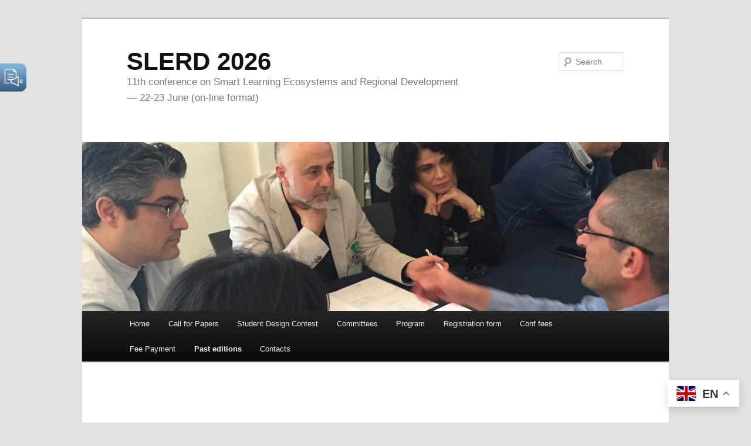

--- FILE ---
content_type: text/html; charset=UTF-8
request_url: https://slerd.org/slerd-2023-student-demo-contest/
body_size: 13543
content:
<!DOCTYPE html>
<!--[if IE 6]>
<html id="ie6" lang="en-US">
<![endif]-->
<!--[if IE 7]>
<html id="ie7" lang="en-US">
<![endif]-->
<!--[if IE 8]>
<html id="ie8" lang="en-US">
<![endif]-->
<!--[if !(IE 6) & !(IE 7) & !(IE 8)]><!-->
<html lang="en-US">
<!--<![endif]-->
<head>
<meta charset="UTF-8" />
<meta name="viewport" content="width=device-width" />
<title>
SLERD 2023: Student Demo Contest | SLERD 2026	</title>
<link rel="profile" href="https://gmpg.org/xfn/11" />
<link rel="stylesheet" type="text/css" media="all" href="https://slerd.org/wp-content/themes/twentyeleven/style.css?ver=20221101" />
<link rel="pingback" href="https://slerd.org/xmlrpc.php">
<!--[if lt IE 9]>
<script src="https://slerd.org/wp-content/themes/twentyeleven/js/html5.js?ver=3.7.0" type="text/javascript"></script>
<![endif]-->
<meta name='robots' content='max-image-preview:large' />
<link rel='dns-prefetch' href='//www.googletagmanager.com' />
<link rel="alternate" type="application/rss+xml" title="SLERD 2026 &raquo; Feed" href="https://slerd.org/feed/" />
<link rel="alternate" type="application/rss+xml" title="SLERD 2026 &raquo; Comments Feed" href="https://slerd.org/comments/feed/" />
<script type="text/javascript">
window._wpemojiSettings = {"baseUrl":"https:\/\/s.w.org\/images\/core\/emoji\/14.0.0\/72x72\/","ext":".png","svgUrl":"https:\/\/s.w.org\/images\/core\/emoji\/14.0.0\/svg\/","svgExt":".svg","source":{"concatemoji":"https:\/\/slerd.org\/wp-includes\/js\/wp-emoji-release.min.js?ver=6.1.7"}};
/*! This file is auto-generated */
!function(e,a,t){var n,r,o,i=a.createElement("canvas"),p=i.getContext&&i.getContext("2d");function s(e,t){var a=String.fromCharCode,e=(p.clearRect(0,0,i.width,i.height),p.fillText(a.apply(this,e),0,0),i.toDataURL());return p.clearRect(0,0,i.width,i.height),p.fillText(a.apply(this,t),0,0),e===i.toDataURL()}function c(e){var t=a.createElement("script");t.src=e,t.defer=t.type="text/javascript",a.getElementsByTagName("head")[0].appendChild(t)}for(o=Array("flag","emoji"),t.supports={everything:!0,everythingExceptFlag:!0},r=0;r<o.length;r++)t.supports[o[r]]=function(e){if(p&&p.fillText)switch(p.textBaseline="top",p.font="600 32px Arial",e){case"flag":return s([127987,65039,8205,9895,65039],[127987,65039,8203,9895,65039])?!1:!s([55356,56826,55356,56819],[55356,56826,8203,55356,56819])&&!s([55356,57332,56128,56423,56128,56418,56128,56421,56128,56430,56128,56423,56128,56447],[55356,57332,8203,56128,56423,8203,56128,56418,8203,56128,56421,8203,56128,56430,8203,56128,56423,8203,56128,56447]);case"emoji":return!s([129777,127995,8205,129778,127999],[129777,127995,8203,129778,127999])}return!1}(o[r]),t.supports.everything=t.supports.everything&&t.supports[o[r]],"flag"!==o[r]&&(t.supports.everythingExceptFlag=t.supports.everythingExceptFlag&&t.supports[o[r]]);t.supports.everythingExceptFlag=t.supports.everythingExceptFlag&&!t.supports.flag,t.DOMReady=!1,t.readyCallback=function(){t.DOMReady=!0},t.supports.everything||(n=function(){t.readyCallback()},a.addEventListener?(a.addEventListener("DOMContentLoaded",n,!1),e.addEventListener("load",n,!1)):(e.attachEvent("onload",n),a.attachEvent("onreadystatechange",function(){"complete"===a.readyState&&t.readyCallback()})),(e=t.source||{}).concatemoji?c(e.concatemoji):e.wpemoji&&e.twemoji&&(c(e.twemoji),c(e.wpemoji)))}(window,document,window._wpemojiSettings);
</script>
<style type="text/css">
img.wp-smiley,
img.emoji {
	display: inline !important;
	border: none !important;
	box-shadow: none !important;
	height: 1em !important;
	width: 1em !important;
	margin: 0 0.07em !important;
	vertical-align: -0.1em !important;
	background: none !important;
	padding: 0 !important;
}
</style>
	<link rel='stylesheet' id='wp-block-library-css' href='https://slerd.org/wp-includes/css/dist/block-library/style.min.css?ver=6.1.7' type='text/css' media='all' />
<style id='wp-block-library-theme-inline-css' type='text/css'>
.wp-block-audio figcaption{color:#555;font-size:13px;text-align:center}.is-dark-theme .wp-block-audio figcaption{color:hsla(0,0%,100%,.65)}.wp-block-audio{margin:0 0 1em}.wp-block-code{border:1px solid #ccc;border-radius:4px;font-family:Menlo,Consolas,monaco,monospace;padding:.8em 1em}.wp-block-embed figcaption{color:#555;font-size:13px;text-align:center}.is-dark-theme .wp-block-embed figcaption{color:hsla(0,0%,100%,.65)}.wp-block-embed{margin:0 0 1em}.blocks-gallery-caption{color:#555;font-size:13px;text-align:center}.is-dark-theme .blocks-gallery-caption{color:hsla(0,0%,100%,.65)}.wp-block-image figcaption{color:#555;font-size:13px;text-align:center}.is-dark-theme .wp-block-image figcaption{color:hsla(0,0%,100%,.65)}.wp-block-image{margin:0 0 1em}.wp-block-pullquote{border-top:4px solid;border-bottom:4px solid;margin-bottom:1.75em;color:currentColor}.wp-block-pullquote__citation,.wp-block-pullquote cite,.wp-block-pullquote footer{color:currentColor;text-transform:uppercase;font-size:.8125em;font-style:normal}.wp-block-quote{border-left:.25em solid;margin:0 0 1.75em;padding-left:1em}.wp-block-quote cite,.wp-block-quote footer{color:currentColor;font-size:.8125em;position:relative;font-style:normal}.wp-block-quote.has-text-align-right{border-left:none;border-right:.25em solid;padding-left:0;padding-right:1em}.wp-block-quote.has-text-align-center{border:none;padding-left:0}.wp-block-quote.is-large,.wp-block-quote.is-style-large,.wp-block-quote.is-style-plain{border:none}.wp-block-search .wp-block-search__label{font-weight:700}.wp-block-search__button{border:1px solid #ccc;padding:.375em .625em}:where(.wp-block-group.has-background){padding:1.25em 2.375em}.wp-block-separator.has-css-opacity{opacity:.4}.wp-block-separator{border:none;border-bottom:2px solid;margin-left:auto;margin-right:auto}.wp-block-separator.has-alpha-channel-opacity{opacity:1}.wp-block-separator:not(.is-style-wide):not(.is-style-dots){width:100px}.wp-block-separator.has-background:not(.is-style-dots){border-bottom:none;height:1px}.wp-block-separator.has-background:not(.is-style-wide):not(.is-style-dots){height:2px}.wp-block-table{margin:"0 0 1em 0"}.wp-block-table thead{border-bottom:3px solid}.wp-block-table tfoot{border-top:3px solid}.wp-block-table td,.wp-block-table th{word-break:normal}.wp-block-table figcaption{color:#555;font-size:13px;text-align:center}.is-dark-theme .wp-block-table figcaption{color:hsla(0,0%,100%,.65)}.wp-block-video figcaption{color:#555;font-size:13px;text-align:center}.is-dark-theme .wp-block-video figcaption{color:hsla(0,0%,100%,.65)}.wp-block-video{margin:0 0 1em}.wp-block-template-part.has-background{padding:1.25em 2.375em;margin-top:0;margin-bottom:0}
</style>
<link rel='stylesheet' id='classic-theme-styles-css' href='https://slerd.org/wp-includes/css/classic-themes.min.css?ver=1' type='text/css' media='all' />
<style id='global-styles-inline-css' type='text/css'>
body{--wp--preset--color--black: #000;--wp--preset--color--cyan-bluish-gray: #abb8c3;--wp--preset--color--white: #fff;--wp--preset--color--pale-pink: #f78da7;--wp--preset--color--vivid-red: #cf2e2e;--wp--preset--color--luminous-vivid-orange: #ff6900;--wp--preset--color--luminous-vivid-amber: #fcb900;--wp--preset--color--light-green-cyan: #7bdcb5;--wp--preset--color--vivid-green-cyan: #00d084;--wp--preset--color--pale-cyan-blue: #8ed1fc;--wp--preset--color--vivid-cyan-blue: #0693e3;--wp--preset--color--vivid-purple: #9b51e0;--wp--preset--color--blue: #1982d1;--wp--preset--color--dark-gray: #373737;--wp--preset--color--medium-gray: #666;--wp--preset--color--light-gray: #e2e2e2;--wp--preset--gradient--vivid-cyan-blue-to-vivid-purple: linear-gradient(135deg,rgba(6,147,227,1) 0%,rgb(155,81,224) 100%);--wp--preset--gradient--light-green-cyan-to-vivid-green-cyan: linear-gradient(135deg,rgb(122,220,180) 0%,rgb(0,208,130) 100%);--wp--preset--gradient--luminous-vivid-amber-to-luminous-vivid-orange: linear-gradient(135deg,rgba(252,185,0,1) 0%,rgba(255,105,0,1) 100%);--wp--preset--gradient--luminous-vivid-orange-to-vivid-red: linear-gradient(135deg,rgba(255,105,0,1) 0%,rgb(207,46,46) 100%);--wp--preset--gradient--very-light-gray-to-cyan-bluish-gray: linear-gradient(135deg,rgb(238,238,238) 0%,rgb(169,184,195) 100%);--wp--preset--gradient--cool-to-warm-spectrum: linear-gradient(135deg,rgb(74,234,220) 0%,rgb(151,120,209) 20%,rgb(207,42,186) 40%,rgb(238,44,130) 60%,rgb(251,105,98) 80%,rgb(254,248,76) 100%);--wp--preset--gradient--blush-light-purple: linear-gradient(135deg,rgb(255,206,236) 0%,rgb(152,150,240) 100%);--wp--preset--gradient--blush-bordeaux: linear-gradient(135deg,rgb(254,205,165) 0%,rgb(254,45,45) 50%,rgb(107,0,62) 100%);--wp--preset--gradient--luminous-dusk: linear-gradient(135deg,rgb(255,203,112) 0%,rgb(199,81,192) 50%,rgb(65,88,208) 100%);--wp--preset--gradient--pale-ocean: linear-gradient(135deg,rgb(255,245,203) 0%,rgb(182,227,212) 50%,rgb(51,167,181) 100%);--wp--preset--gradient--electric-grass: linear-gradient(135deg,rgb(202,248,128) 0%,rgb(113,206,126) 100%);--wp--preset--gradient--midnight: linear-gradient(135deg,rgb(2,3,129) 0%,rgb(40,116,252) 100%);--wp--preset--duotone--dark-grayscale: url('#wp-duotone-dark-grayscale');--wp--preset--duotone--grayscale: url('#wp-duotone-grayscale');--wp--preset--duotone--purple-yellow: url('#wp-duotone-purple-yellow');--wp--preset--duotone--blue-red: url('#wp-duotone-blue-red');--wp--preset--duotone--midnight: url('#wp-duotone-midnight');--wp--preset--duotone--magenta-yellow: url('#wp-duotone-magenta-yellow');--wp--preset--duotone--purple-green: url('#wp-duotone-purple-green');--wp--preset--duotone--blue-orange: url('#wp-duotone-blue-orange');--wp--preset--font-size--small: 13px;--wp--preset--font-size--medium: 20px;--wp--preset--font-size--large: 36px;--wp--preset--font-size--x-large: 42px;--wp--preset--spacing--20: 0.44rem;--wp--preset--spacing--30: 0.67rem;--wp--preset--spacing--40: 1rem;--wp--preset--spacing--50: 1.5rem;--wp--preset--spacing--60: 2.25rem;--wp--preset--spacing--70: 3.38rem;--wp--preset--spacing--80: 5.06rem;}:where(.is-layout-flex){gap: 0.5em;}body .is-layout-flow > .alignleft{float: left;margin-inline-start: 0;margin-inline-end: 2em;}body .is-layout-flow > .alignright{float: right;margin-inline-start: 2em;margin-inline-end: 0;}body .is-layout-flow > .aligncenter{margin-left: auto !important;margin-right: auto !important;}body .is-layout-constrained > .alignleft{float: left;margin-inline-start: 0;margin-inline-end: 2em;}body .is-layout-constrained > .alignright{float: right;margin-inline-start: 2em;margin-inline-end: 0;}body .is-layout-constrained > .aligncenter{margin-left: auto !important;margin-right: auto !important;}body .is-layout-constrained > :where(:not(.alignleft):not(.alignright):not(.alignfull)){max-width: var(--wp--style--global--content-size);margin-left: auto !important;margin-right: auto !important;}body .is-layout-constrained > .alignwide{max-width: var(--wp--style--global--wide-size);}body .is-layout-flex{display: flex;}body .is-layout-flex{flex-wrap: wrap;align-items: center;}body .is-layout-flex > *{margin: 0;}:where(.wp-block-columns.is-layout-flex){gap: 2em;}.has-black-color{color: var(--wp--preset--color--black) !important;}.has-cyan-bluish-gray-color{color: var(--wp--preset--color--cyan-bluish-gray) !important;}.has-white-color{color: var(--wp--preset--color--white) !important;}.has-pale-pink-color{color: var(--wp--preset--color--pale-pink) !important;}.has-vivid-red-color{color: var(--wp--preset--color--vivid-red) !important;}.has-luminous-vivid-orange-color{color: var(--wp--preset--color--luminous-vivid-orange) !important;}.has-luminous-vivid-amber-color{color: var(--wp--preset--color--luminous-vivid-amber) !important;}.has-light-green-cyan-color{color: var(--wp--preset--color--light-green-cyan) !important;}.has-vivid-green-cyan-color{color: var(--wp--preset--color--vivid-green-cyan) !important;}.has-pale-cyan-blue-color{color: var(--wp--preset--color--pale-cyan-blue) !important;}.has-vivid-cyan-blue-color{color: var(--wp--preset--color--vivid-cyan-blue) !important;}.has-vivid-purple-color{color: var(--wp--preset--color--vivid-purple) !important;}.has-black-background-color{background-color: var(--wp--preset--color--black) !important;}.has-cyan-bluish-gray-background-color{background-color: var(--wp--preset--color--cyan-bluish-gray) !important;}.has-white-background-color{background-color: var(--wp--preset--color--white) !important;}.has-pale-pink-background-color{background-color: var(--wp--preset--color--pale-pink) !important;}.has-vivid-red-background-color{background-color: var(--wp--preset--color--vivid-red) !important;}.has-luminous-vivid-orange-background-color{background-color: var(--wp--preset--color--luminous-vivid-orange) !important;}.has-luminous-vivid-amber-background-color{background-color: var(--wp--preset--color--luminous-vivid-amber) !important;}.has-light-green-cyan-background-color{background-color: var(--wp--preset--color--light-green-cyan) !important;}.has-vivid-green-cyan-background-color{background-color: var(--wp--preset--color--vivid-green-cyan) !important;}.has-pale-cyan-blue-background-color{background-color: var(--wp--preset--color--pale-cyan-blue) !important;}.has-vivid-cyan-blue-background-color{background-color: var(--wp--preset--color--vivid-cyan-blue) !important;}.has-vivid-purple-background-color{background-color: var(--wp--preset--color--vivid-purple) !important;}.has-black-border-color{border-color: var(--wp--preset--color--black) !important;}.has-cyan-bluish-gray-border-color{border-color: var(--wp--preset--color--cyan-bluish-gray) !important;}.has-white-border-color{border-color: var(--wp--preset--color--white) !important;}.has-pale-pink-border-color{border-color: var(--wp--preset--color--pale-pink) !important;}.has-vivid-red-border-color{border-color: var(--wp--preset--color--vivid-red) !important;}.has-luminous-vivid-orange-border-color{border-color: var(--wp--preset--color--luminous-vivid-orange) !important;}.has-luminous-vivid-amber-border-color{border-color: var(--wp--preset--color--luminous-vivid-amber) !important;}.has-light-green-cyan-border-color{border-color: var(--wp--preset--color--light-green-cyan) !important;}.has-vivid-green-cyan-border-color{border-color: var(--wp--preset--color--vivid-green-cyan) !important;}.has-pale-cyan-blue-border-color{border-color: var(--wp--preset--color--pale-cyan-blue) !important;}.has-vivid-cyan-blue-border-color{border-color: var(--wp--preset--color--vivid-cyan-blue) !important;}.has-vivid-purple-border-color{border-color: var(--wp--preset--color--vivid-purple) !important;}.has-vivid-cyan-blue-to-vivid-purple-gradient-background{background: var(--wp--preset--gradient--vivid-cyan-blue-to-vivid-purple) !important;}.has-light-green-cyan-to-vivid-green-cyan-gradient-background{background: var(--wp--preset--gradient--light-green-cyan-to-vivid-green-cyan) !important;}.has-luminous-vivid-amber-to-luminous-vivid-orange-gradient-background{background: var(--wp--preset--gradient--luminous-vivid-amber-to-luminous-vivid-orange) !important;}.has-luminous-vivid-orange-to-vivid-red-gradient-background{background: var(--wp--preset--gradient--luminous-vivid-orange-to-vivid-red) !important;}.has-very-light-gray-to-cyan-bluish-gray-gradient-background{background: var(--wp--preset--gradient--very-light-gray-to-cyan-bluish-gray) !important;}.has-cool-to-warm-spectrum-gradient-background{background: var(--wp--preset--gradient--cool-to-warm-spectrum) !important;}.has-blush-light-purple-gradient-background{background: var(--wp--preset--gradient--blush-light-purple) !important;}.has-blush-bordeaux-gradient-background{background: var(--wp--preset--gradient--blush-bordeaux) !important;}.has-luminous-dusk-gradient-background{background: var(--wp--preset--gradient--luminous-dusk) !important;}.has-pale-ocean-gradient-background{background: var(--wp--preset--gradient--pale-ocean) !important;}.has-electric-grass-gradient-background{background: var(--wp--preset--gradient--electric-grass) !important;}.has-midnight-gradient-background{background: var(--wp--preset--gradient--midnight) !important;}.has-small-font-size{font-size: var(--wp--preset--font-size--small) !important;}.has-medium-font-size{font-size: var(--wp--preset--font-size--medium) !important;}.has-large-font-size{font-size: var(--wp--preset--font-size--large) !important;}.has-x-large-font-size{font-size: var(--wp--preset--font-size--x-large) !important;}
.wp-block-navigation a:where(:not(.wp-element-button)){color: inherit;}
:where(.wp-block-columns.is-layout-flex){gap: 2em;}
.wp-block-pullquote{font-size: 1.5em;line-height: 1.6;}
</style>
<link rel='stylesheet' id='bbp-default-css' href='https://slerd.org/wp-content/plugins/bbpress/templates/default/css/bbpress.min.css?ver=2.6.9' type='text/css' media='all' />
<link rel='stylesheet' id='contact-form-7-css' href='https://slerd.org/wp-content/plugins/contact-form-7/includes/css/styles.css?ver=5.7.2' type='text/css' media='all' />
<link rel='stylesheet' id='twentyeleven-block-style-css' href='https://slerd.org/wp-content/themes/twentyeleven/blocks.css?ver=20220927' type='text/css' media='all' />
<script type='text/javascript' src='https://slerd.org/wp-includes/js/jquery/jquery.min.js?ver=3.6.1' id='jquery-core-js'></script>
<script type='text/javascript' src='https://slerd.org/wp-includes/js/jquery/jquery-migrate.min.js?ver=3.3.2' id='jquery-migrate-js'></script>
<script type='text/javascript' src='https://slerd.org/wp-content/plugins/gspeech/includes/js/gspeech_front.js?[base64]&#038;ver=6.1.7' id='wpgs-script777-js'></script>

<!-- Google Analytics snippet added by Site Kit -->
<script type='text/javascript' src='https://www.googletagmanager.com/gtag/js?id=G-T5515MGDGF' id='google_gtagjs-js' async></script>
<script type='text/javascript' id='google_gtagjs-js-after'>
window.dataLayer = window.dataLayer || [];function gtag(){dataLayer.push(arguments);}
gtag('set', 'linker', {"domains":["slerd.org"]} );
gtag("js", new Date());
gtag("set", "developer_id.dZTNiMT", true);
gtag("config", "G-T5515MGDGF");
</script>

<!-- End Google Analytics snippet added by Site Kit -->
<link rel="https://api.w.org/" href="https://slerd.org/wp-json/" /><link rel="alternate" type="application/json" href="https://slerd.org/wp-json/wp/v2/pages/3868" /><link rel="EditURI" type="application/rsd+xml" title="RSD" href="https://slerd.org/xmlrpc.php?rsd" />
<link rel="wlwmanifest" type="application/wlwmanifest+xml" href="https://slerd.org/wp-includes/wlwmanifest.xml" />
<meta name="generator" content="WordPress 6.1.7" />
<link rel="canonical" href="https://slerd.org/slerd-2023-student-demo-contest/" />
<link rel='shortlink' href='https://slerd.org/?p=3868' />
<link rel="alternate" type="application/json+oembed" href="https://slerd.org/wp-json/oembed/1.0/embed?url=https%3A%2F%2Fslerd.org%2Fslerd-2023-student-demo-contest%2F" />
<link rel="alternate" type="text/xml+oembed" href="https://slerd.org/wp-json/oembed/1.0/embed?url=https%3A%2F%2Fslerd.org%2Fslerd-2023-student-demo-contest%2F&#038;format=xml" />
<meta name="generator" content="Site Kit by Google 1.121.0" /><style type="text/css">.recentcomments a{display:inline !important;padding:0 !important;margin:0 !important;}</style>		<style type="text/css" id="wp-custom-css">
			#site-title a {
	font-size:42px;
}

#site-description {
	font-size:17px;
}		</style>
		</head>

<body class="page-template-default page page-id-3868 wp-embed-responsive single-author singular two-column right-sidebar">
<div class="skip-link"><a class="assistive-text" href="#content">Skip to primary content</a></div><svg xmlns="http://www.w3.org/2000/svg" viewBox="0 0 0 0" width="0" height="0" focusable="false" role="none" style="visibility: hidden; position: absolute; left: -9999px; overflow: hidden;" ><defs><filter id="wp-duotone-dark-grayscale"><feColorMatrix color-interpolation-filters="sRGB" type="matrix" values=" .299 .587 .114 0 0 .299 .587 .114 0 0 .299 .587 .114 0 0 .299 .587 .114 0 0 " /><feComponentTransfer color-interpolation-filters="sRGB" ><feFuncR type="table" tableValues="0 0.49803921568627" /><feFuncG type="table" tableValues="0 0.49803921568627" /><feFuncB type="table" tableValues="0 0.49803921568627" /><feFuncA type="table" tableValues="1 1" /></feComponentTransfer><feComposite in2="SourceGraphic" operator="in" /></filter></defs></svg><svg xmlns="http://www.w3.org/2000/svg" viewBox="0 0 0 0" width="0" height="0" focusable="false" role="none" style="visibility: hidden; position: absolute; left: -9999px; overflow: hidden;" ><defs><filter id="wp-duotone-grayscale"><feColorMatrix color-interpolation-filters="sRGB" type="matrix" values=" .299 .587 .114 0 0 .299 .587 .114 0 0 .299 .587 .114 0 0 .299 .587 .114 0 0 " /><feComponentTransfer color-interpolation-filters="sRGB" ><feFuncR type="table" tableValues="0 1" /><feFuncG type="table" tableValues="0 1" /><feFuncB type="table" tableValues="0 1" /><feFuncA type="table" tableValues="1 1" /></feComponentTransfer><feComposite in2="SourceGraphic" operator="in" /></filter></defs></svg><svg xmlns="http://www.w3.org/2000/svg" viewBox="0 0 0 0" width="0" height="0" focusable="false" role="none" style="visibility: hidden; position: absolute; left: -9999px; overflow: hidden;" ><defs><filter id="wp-duotone-purple-yellow"><feColorMatrix color-interpolation-filters="sRGB" type="matrix" values=" .299 .587 .114 0 0 .299 .587 .114 0 0 .299 .587 .114 0 0 .299 .587 .114 0 0 " /><feComponentTransfer color-interpolation-filters="sRGB" ><feFuncR type="table" tableValues="0.54901960784314 0.98823529411765" /><feFuncG type="table" tableValues="0 1" /><feFuncB type="table" tableValues="0.71764705882353 0.25490196078431" /><feFuncA type="table" tableValues="1 1" /></feComponentTransfer><feComposite in2="SourceGraphic" operator="in" /></filter></defs></svg><svg xmlns="http://www.w3.org/2000/svg" viewBox="0 0 0 0" width="0" height="0" focusable="false" role="none" style="visibility: hidden; position: absolute; left: -9999px; overflow: hidden;" ><defs><filter id="wp-duotone-blue-red"><feColorMatrix color-interpolation-filters="sRGB" type="matrix" values=" .299 .587 .114 0 0 .299 .587 .114 0 0 .299 .587 .114 0 0 .299 .587 .114 0 0 " /><feComponentTransfer color-interpolation-filters="sRGB" ><feFuncR type="table" tableValues="0 1" /><feFuncG type="table" tableValues="0 0.27843137254902" /><feFuncB type="table" tableValues="0.5921568627451 0.27843137254902" /><feFuncA type="table" tableValues="1 1" /></feComponentTransfer><feComposite in2="SourceGraphic" operator="in" /></filter></defs></svg><svg xmlns="http://www.w3.org/2000/svg" viewBox="0 0 0 0" width="0" height="0" focusable="false" role="none" style="visibility: hidden; position: absolute; left: -9999px; overflow: hidden;" ><defs><filter id="wp-duotone-midnight"><feColorMatrix color-interpolation-filters="sRGB" type="matrix" values=" .299 .587 .114 0 0 .299 .587 .114 0 0 .299 .587 .114 0 0 .299 .587 .114 0 0 " /><feComponentTransfer color-interpolation-filters="sRGB" ><feFuncR type="table" tableValues="0 0" /><feFuncG type="table" tableValues="0 0.64705882352941" /><feFuncB type="table" tableValues="0 1" /><feFuncA type="table" tableValues="1 1" /></feComponentTransfer><feComposite in2="SourceGraphic" operator="in" /></filter></defs></svg><svg xmlns="http://www.w3.org/2000/svg" viewBox="0 0 0 0" width="0" height="0" focusable="false" role="none" style="visibility: hidden; position: absolute; left: -9999px; overflow: hidden;" ><defs><filter id="wp-duotone-magenta-yellow"><feColorMatrix color-interpolation-filters="sRGB" type="matrix" values=" .299 .587 .114 0 0 .299 .587 .114 0 0 .299 .587 .114 0 0 .299 .587 .114 0 0 " /><feComponentTransfer color-interpolation-filters="sRGB" ><feFuncR type="table" tableValues="0.78039215686275 1" /><feFuncG type="table" tableValues="0 0.94901960784314" /><feFuncB type="table" tableValues="0.35294117647059 0.47058823529412" /><feFuncA type="table" tableValues="1 1" /></feComponentTransfer><feComposite in2="SourceGraphic" operator="in" /></filter></defs></svg><svg xmlns="http://www.w3.org/2000/svg" viewBox="0 0 0 0" width="0" height="0" focusable="false" role="none" style="visibility: hidden; position: absolute; left: -9999px; overflow: hidden;" ><defs><filter id="wp-duotone-purple-green"><feColorMatrix color-interpolation-filters="sRGB" type="matrix" values=" .299 .587 .114 0 0 .299 .587 .114 0 0 .299 .587 .114 0 0 .299 .587 .114 0 0 " /><feComponentTransfer color-interpolation-filters="sRGB" ><feFuncR type="table" tableValues="0.65098039215686 0.40392156862745" /><feFuncG type="table" tableValues="0 1" /><feFuncB type="table" tableValues="0.44705882352941 0.4" /><feFuncA type="table" tableValues="1 1" /></feComponentTransfer><feComposite in2="SourceGraphic" operator="in" /></filter></defs></svg><svg xmlns="http://www.w3.org/2000/svg" viewBox="0 0 0 0" width="0" height="0" focusable="false" role="none" style="visibility: hidden; position: absolute; left: -9999px; overflow: hidden;" ><defs><filter id="wp-duotone-blue-orange"><feColorMatrix color-interpolation-filters="sRGB" type="matrix" values=" .299 .587 .114 0 0 .299 .587 .114 0 0 .299 .587 .114 0 0 .299 .587 .114 0 0 " /><feComponentTransfer color-interpolation-filters="sRGB" ><feFuncR type="table" tableValues="0.098039215686275 1" /><feFuncG type="table" tableValues="0 0.66274509803922" /><feFuncB type="table" tableValues="0.84705882352941 0.41960784313725" /><feFuncA type="table" tableValues="1 1" /></feComponentTransfer><feComposite in2="SourceGraphic" operator="in" /></filter></defs></svg><div id="page" class="hfeed">
	<header id="branding">
			<hgroup>
				<h1 id="site-title"><span><a href="https://slerd.org/" rel="home">SLERD 2026</a></span></h1>
				<h2 id="site-description">11th conference on Smart Learning Ecosystems and Regional Development  &#8212;   22-23 June  (on-line format)</h2>
			</hgroup>

						<a href="https://slerd.org/">
									<img src="https://slerd.org/wp-content/uploads/2019/10/cropped-IMG_3689.jpg" width="1000" height="288" alt="SLERD 2026" />
								</a>
			
									<form method="get" id="searchform" action="https://slerd.org/">
		<label for="s" class="assistive-text">Search</label>
		<input type="text" class="field" name="s" id="s" placeholder="Search" />
		<input type="submit" class="submit" name="submit" id="searchsubmit" value="Search" />
	</form>
			
			<nav id="access">
				<h3 class="assistive-text">Main menu</h3>
				<div class="menu-home-container"><ul id="menu-home" class="menu"><li id="menu-item-19" class="menu-item menu-item-type-custom menu-item-object-custom menu-item-19"><a href="https://www.slerd.org">Home</a></li>
<li id="menu-item-18" class="menu-item menu-item-type-post_type menu-item-object-page menu-item-18"><a href="https://slerd.org/call-for-papers/">Call for Papers</a></li>
<li id="menu-item-3958" class="menu-item menu-item-type-post_type menu-item-object-page menu-item-has-children menu-item-3958"><a href="https://slerd.org/contest/">Student Design Contest</a>
<ul class="sub-menu">
	<li id="menu-item-5627" class="menu-item menu-item-type-post_type menu-item-object-page menu-item-5627"><a href="https://slerd.org/student-design-contest-finalists/">Student Design Contest Finalists</a></li>
</ul>
</li>
<li id="menu-item-79" class="menu-item menu-item-type-post_type menu-item-object-page menu-item-79"><a href="https://slerd.org/committees/">Committees</a></li>
<li id="menu-item-21" class="menu-item menu-item-type-post_type menu-item-object-page menu-item-has-children menu-item-21"><a href="https://slerd.org/programme/">Program</a>
<ul class="sub-menu">
	<li id="menu-item-343" class="menu-item menu-item-type-post_type menu-item-object-page menu-item-343"><a href="https://slerd.org/keynotes/">Keynotes</a></li>
	<li id="menu-item-598" class="menu-item menu-item-type-post_type menu-item-object-page menu-item-598"><a href="https://slerd.org/paper-sessions/">Paper sessions</a></li>
	<li id="menu-item-3467" class="menu-item menu-item-type-post_type menu-item-object-page menu-item-has-children menu-item-3467"><a href="https://slerd.org/programme/online-open-debate/">Open debate</a>
	<ul class="sub-menu">
		<li id="menu-item-4897" class="menu-item menu-item-type-post_type menu-item-object-page menu-item-4897"><a href="https://slerd.org/open-debate-panelists/">Open debates participants</a></li>
	</ul>
</li>
</ul>
</li>
<li id="menu-item-362" class="menu-item menu-item-type-post_type menu-item-object-page menu-item-362"><a href="https://slerd.org/registration-form/">Registration form</a></li>
<li id="menu-item-28" class="menu-item menu-item-type-post_type menu-item-object-page menu-item-28"><a href="https://slerd.org/conf-fees/">Conf fees</a></li>
<li id="menu-item-517" class="menu-item menu-item-type-post_type menu-item-object-page menu-item-517"><a href="https://slerd.org/fee-payment/">Fee Payment</a></li>
<li id="menu-item-857" class="menu-item menu-item-type-post_type menu-item-object-page current-menu-ancestor current_page_ancestor menu-item-has-children menu-item-857"><a href="https://slerd.org/past-editions/">Past editions</a>
<ul class="sub-menu">
	<li id="menu-item-9071" class="menu-item menu-item-type-post_type menu-item-object-page menu-item-has-children menu-item-9071"><a href="https://slerd.org/slerd-2025/">SLERD 2025</a>
	<ul class="sub-menu">
		<li id="menu-item-9074" class="menu-item menu-item-type-post_type menu-item-object-page menu-item-9074"><a href="https://slerd.org/slerd-2025-call-for-papers/">SLERD 2025: Call for papers</a></li>
		<li id="menu-item-9056" class="menu-item menu-item-type-post_type menu-item-object-page menu-item-has-children menu-item-9056"><a href="https://slerd.org/slerd-2025-student-design-contest/">SLERD 2025: Student Design Contest</a>
		<ul class="sub-menu">
			<li id="menu-item-9061" class="menu-item menu-item-type-post_type menu-item-object-page menu-item-9061"><a href="https://slerd.org/slerd-2025-student-design-contest-finalists/">SLERD 2025: Student Design Contest Finalists</a></li>
		</ul>
</li>
		<li id="menu-item-9078" class="menu-item menu-item-type-post_type menu-item-object-page menu-item-9078"><a href="https://slerd.org/slerd-2025-committees/">SLERD 2025: Committees</a></li>
		<li id="menu-item-9082" class="menu-item menu-item-type-post_type menu-item-object-page menu-item-9082"><a href="https://slerd.org/slerd-2025-conf-fees/">SLERD 2025: Conf fees</a></li>
		<li id="menu-item-9067" class="menu-item menu-item-type-post_type menu-item-object-page menu-item-has-children menu-item-9067"><a href="https://slerd.org/slerd-2025-program/">SLERD 2025: Program</a>
		<ul class="sub-menu">
			<li id="menu-item-9086" class="menu-item menu-item-type-post_type menu-item-object-page menu-item-9086"><a href="https://slerd.org/slerd-2025-keynotes/">SLERD 2025: Keynotes</a></li>
			<li id="menu-item-9098" class="menu-item menu-item-type-post_type menu-item-object-page menu-item-9098"><a href="https://slerd.org/slerd-2025-paper-sessions/">SLERD 2025: Paper sessions</a></li>
			<li id="menu-item-9090" class="menu-item menu-item-type-post_type menu-item-object-page menu-item-has-children menu-item-9090"><a href="https://slerd.org/slerd-2025-open-debate/">SLERD 2025: Open debate</a>
			<ul class="sub-menu">
				<li id="menu-item-9094" class="menu-item menu-item-type-post_type menu-item-object-page menu-item-9094"><a href="https://slerd.org/slerd-2025-open-debate-panelists/">SLERD 2025: Open debate panelists</a></li>
			</ul>
</li>
		</ul>
</li>
	</ul>
</li>
	<li id="menu-item-5551" class="menu-item menu-item-type-post_type menu-item-object-page menu-item-has-children menu-item-5551"><a href="https://slerd.org/slerd-2024/">SLERD 2024</a>
	<ul class="sub-menu">
		<li id="menu-item-5556" class="menu-item menu-item-type-post_type menu-item-object-page menu-item-5556"><a href="https://slerd.org/slerd-2024-call-for-papers/">SLERD 2024: Call for papers</a></li>
		<li id="menu-item-5590" class="menu-item menu-item-type-post_type menu-item-object-page menu-item-has-children menu-item-5590"><a href="https://slerd.org/slerd-2024-student-demo-contest/">SLERD 2024: Student Design Contest</a>
		<ul class="sub-menu">
			<li id="menu-item-5594" class="menu-item menu-item-type-post_type menu-item-object-page menu-item-5594"><a href="https://slerd.org/slerd-2024-student-demo-contest-finalists/">SLERD 2024: Student Design Contest Finalists</a></li>
		</ul>
</li>
		<li id="menu-item-5560" class="menu-item menu-item-type-post_type menu-item-object-page menu-item-5560"><a href="https://slerd.org/slerd-2024-committees/">SLERD 2024: Committees</a></li>
		<li id="menu-item-5564" class="menu-item menu-item-type-post_type menu-item-object-page menu-item-5564"><a href="https://slerd.org/slerd-2024-conf-fees/">SLERD 2024: Conf fees</a></li>
		<li id="menu-item-5585" class="menu-item menu-item-type-post_type menu-item-object-page menu-item-has-children menu-item-5585"><a href="https://slerd.org/slerd-2024-programm/">SLERD 2024: Program</a>
		<ul class="sub-menu">
			<li id="menu-item-5568" class="menu-item menu-item-type-post_type menu-item-object-page menu-item-5568"><a href="https://slerd.org/slerd-2024-keynotes/">SLERD 2024: Keynotes</a></li>
			<li id="menu-item-5581" class="menu-item menu-item-type-post_type menu-item-object-page menu-item-5581"><a href="https://slerd.org/slerd-2024-paper-sessions/">SLERD 2024: Paper sessions</a></li>
			<li id="menu-item-5572" class="menu-item menu-item-type-post_type menu-item-object-page menu-item-has-children menu-item-5572"><a href="https://slerd.org/slerd-2024-open-debate/">SLERD 2024: Open debate</a>
			<ul class="sub-menu">
				<li id="menu-item-5577" class="menu-item menu-item-type-post_type menu-item-object-page menu-item-5577"><a href="https://slerd.org/slerd-2024-open-debate-panelists/">SLERD 2024: Open debate panelists</a></li>
			</ul>
</li>
		</ul>
</li>
	</ul>
</li>
	<li id="menu-item-3812" class="menu-item menu-item-type-post_type menu-item-object-page current-menu-ancestor current-menu-parent current_page_parent current_page_ancestor menu-item-has-children menu-item-3812"><a href="https://slerd.org/slerd-2023/">SLERD 2023</a>
	<ul class="sub-menu">
		<li id="menu-item-3817" class="menu-item menu-item-type-post_type menu-item-object-page menu-item-3817"><a href="https://slerd.org/slerd-2023-call-for-papers/">SLERD 2023: Call for papers</a></li>
		<li id="menu-item-3869" class="menu-item menu-item-type-post_type menu-item-object-page current-menu-item page_item page-item-3868 current_page_item menu-item-has-children menu-item-3869"><a href="https://slerd.org/slerd-2023-student-demo-contest/" aria-current="page">SLERD 2023: Student Demo Contest</a>
		<ul class="sub-menu">
			<li id="menu-item-3863" class="menu-item menu-item-type-post_type menu-item-object-page menu-item-3863"><a href="https://slerd.org/slerd-2023-student-demo-contest-finalists/">SLERD 2023: Student Demo Contest Finalists</a></li>
		</ul>
</li>
		<li id="menu-item-3823" class="menu-item menu-item-type-post_type menu-item-object-page menu-item-3823"><a href="https://slerd.org/slerd-2023-committees/">SLERD 2023: Committees</a></li>
		<li id="menu-item-3827" class="menu-item menu-item-type-post_type menu-item-object-page menu-item-3827"><a href="https://slerd.org/slerd-2023-conf-fees/">SLERD 2023: Conf fees</a></li>
		<li id="menu-item-3857" class="menu-item menu-item-type-post_type menu-item-object-page menu-item-has-children menu-item-3857"><a href="https://slerd.org/slerd-2023-programm/">SLERD 2023: Program</a>
		<ul class="sub-menu">
			<li id="menu-item-3831" class="menu-item menu-item-type-post_type menu-item-object-page menu-item-3831"><a href="https://slerd.org/slerd-2023-keynotes/">SLERD 2023: Keynotes</a></li>
			<li id="menu-item-3843" class="menu-item menu-item-type-post_type menu-item-object-page menu-item-3843"><a href="https://slerd.org/slerd-2023-paper-sessions/">SLERD 2023: Paper sessions</a></li>
			<li id="menu-item-3835" class="menu-item menu-item-type-post_type menu-item-object-page menu-item-has-children menu-item-3835"><a href="https://slerd.org/slerd-2023-open-debate/">SLERD 2023: Open debate</a>
			<ul class="sub-menu">
				<li id="menu-item-3839" class="menu-item menu-item-type-post_type menu-item-object-page menu-item-3839"><a href="https://slerd.org/slerd-2023-open-debate-panelists/">SLERD 2023: Open debate panelists</a></li>
			</ul>
</li>
		</ul>
</li>
	</ul>
</li>
	<li id="menu-item-3023" class="menu-item menu-item-type-post_type menu-item-object-page menu-item-has-children menu-item-3023"><a href="https://slerd.org/slerd-2022/">SLERD 2022</a>
	<ul class="sub-menu">
		<li id="menu-item-3022" class="menu-item menu-item-type-post_type menu-item-object-page menu-item-3022"><a href="https://slerd.org/slerd-2021-call-for-papers-2/">SLERD 2022: Call for papers</a></li>
		<li id="menu-item-3021" class="menu-item menu-item-type-post_type menu-item-object-page menu-item-3021"><a href="https://slerd.org/slerd-2022-committees/">SLERD 2022: Committees</a></li>
		<li id="menu-item-3016" class="menu-item menu-item-type-post_type menu-item-object-page menu-item-has-children menu-item-3016"><a href="https://slerd.org/slerd-2022-program/">SLERD 2022: Program</a>
		<ul class="sub-menu">
			<li id="menu-item-3019" class="menu-item menu-item-type-post_type menu-item-object-page menu-item-3019"><a href="https://slerd.org/slerd-2022-keynotes/">SLERD 2022: Keynotes</a></li>
			<li id="menu-item-3017" class="menu-item menu-item-type-post_type menu-item-object-page menu-item-3017"><a href="https://slerd.org/slerd-2022-paper-sessions/">SLERD 2022: Paper sessions</a></li>
			<li id="menu-item-4778" class="menu-item menu-item-type-post_type menu-item-object-page menu-item-4778"><a href="https://slerd.org/slerd-2022-open-debate/">SLERD 2022: Open debate</a></li>
			<li id="menu-item-4779" class="menu-item menu-item-type-post_type menu-item-object-page menu-item-4779"><a href="https://slerd.org/slerd-2022-satellite-event/">SLERD 2022: Satellite event</a></li>
			<li id="menu-item-3037" class="menu-item menu-item-type-post_type menu-item-object-page menu-item-3037"><a href="https://slerd.org/slerd-2022-student-scientific-video-contest/">SLERD 2022: Student Scientific Video Contest</a></li>
		</ul>
</li>
		<li id="menu-item-3020" class="menu-item menu-item-type-post_type menu-item-object-page menu-item-3020"><a href="https://slerd.org/slerd-2022-conf-fees/">SLERD 2022: Conf fees</a></li>
	</ul>
</li>
	<li id="menu-item-2351" class="menu-item menu-item-type-post_type menu-item-object-page menu-item-has-children menu-item-2351"><a href="https://slerd.org/slerd-2021/">SLERD 2021</a>
	<ul class="sub-menu">
		<li id="menu-item-2357" class="menu-item menu-item-type-post_type menu-item-object-page menu-item-2357"><a href="https://slerd.org/slerd-2021-call-for-papers/">SLERD 2021: Call for papers</a></li>
		<li id="menu-item-2354" class="menu-item menu-item-type-post_type menu-item-object-page menu-item-2354"><a href="https://slerd.org/slerd-2021-committees/">SLERD 2021: Committees</a></li>
		<li id="menu-item-2360" class="menu-item menu-item-type-post_type menu-item-object-page menu-item-has-children menu-item-2360"><a href="https://slerd.org/slerd-2021-program/">SLERD 2021: Program</a>
		<ul class="sub-menu">
			<li id="menu-item-2363" class="menu-item menu-item-type-post_type menu-item-object-page menu-item-2363"><a href="https://slerd.org/slerd-2021-keynotes/">SLERD 2021: Keynotes</a></li>
			<li id="menu-item-2368" class="menu-item menu-item-type-post_type menu-item-object-page menu-item-2368"><a href="https://slerd.org/slerd-2021-paper-sessions/">SLERD 2021: Paper sessions</a></li>
			<li id="menu-item-2366" class="menu-item menu-item-type-post_type menu-item-object-page menu-item-2366"><a href="https://slerd.org/slerd-2021-open-debate/">SLERD 2021: Open debate</a></li>
			<li id="menu-item-2343" class="menu-item menu-item-type-post_type menu-item-object-page menu-item-2343"><a href="https://slerd.org/slerd-221-open-debate-panelists/">SLERD 2021: Open debate panelists</a></li>
			<li id="menu-item-2377" class="menu-item menu-item-type-post_type menu-item-object-page menu-item-2377"><a href="https://slerd.org/slerd-2021-student-scientific-video-contest/">SLERD 2021:  Student Scientific Video Contest</a></li>
		</ul>
</li>
		<li id="menu-item-2379" class="menu-item menu-item-type-post_type menu-item-object-page menu-item-2379"><a href="https://slerd.org/slerd-2021-conf-fees/">SLERD 2021: Conf fees</a></li>
	</ul>
</li>
	<li id="menu-item-1847" class="menu-item menu-item-type-post_type menu-item-object-page menu-item-has-children menu-item-1847"><a href="https://slerd.org/slerd-2020/">SLERD 2020</a>
	<ul class="sub-menu">
		<li id="menu-item-1864" class="menu-item menu-item-type-post_type menu-item-object-page menu-item-1864"><a href="https://slerd.org/slerd-2020-call-for-papers/">SLERD 2020: Call for papers</a></li>
		<li id="menu-item-1878" class="menu-item menu-item-type-post_type menu-item-object-page menu-item-1878"><a href="https://slerd.org/slerd-2020-committees/">SLERD 2020: Committees</a></li>
		<li id="menu-item-1848" class="menu-item menu-item-type-post_type menu-item-object-page menu-item-has-children menu-item-1848"><a href="https://slerd.org/slerd-2020-program/">SLERD 2020: Program</a>
		<ul class="sub-menu">
			<li id="menu-item-1858" class="menu-item menu-item-type-post_type menu-item-object-page menu-item-1858"><a href="https://slerd.org/slerd-2020-keynotes/">SLERD 2020: Keynotes</a></li>
			<li id="menu-item-1855" class="menu-item menu-item-type-post_type menu-item-object-page menu-item-1855"><a href="https://slerd.org/slerd-2020-paper-sessions/">SLERD 2020: Paper sessions</a></li>
			<li id="menu-item-1861" class="menu-item menu-item-type-post_type menu-item-object-page menu-item-1861"><a href="https://slerd.org/slerd-2020-open-debate/">SLERD 2020: Open debate</a></li>
			<li id="menu-item-1867" class="menu-item menu-item-type-post_type menu-item-object-page menu-item-1867"><a href="https://slerd.org/slerd-2020-open-debate-panelists/">SLERD 2020: Open debate panelists</a></li>
			<li id="menu-item-1870" class="menu-item menu-item-type-post_type menu-item-object-page menu-item-1870"><a href="https://slerd.org/slerd-2020-special-sessions/">SLERD 2020: Special sessions</a></li>
		</ul>
</li>
		<li id="menu-item-1852" class="menu-item menu-item-type-post_type menu-item-object-page menu-item-1852"><a href="https://slerd.org/slerd-2020-conf-fees/">SLERD 2020: Conf fees</a></li>
	</ul>
</li>
	<li id="menu-item-860" class="menu-item menu-item-type-post_type menu-item-object-page menu-item-has-children menu-item-860"><a href="https://slerd.org/slerd-2019-call-for-papers/">SLERD 2019</a>
	<ul class="sub-menu">
		<li id="menu-item-875" class="menu-item menu-item-type-post_type menu-item-object-page menu-item-875"><a href="https://slerd.org/slerd-2019-call-for-special-events/">SLERD 2019: Call for special events</a></li>
		<li id="menu-item-882" class="menu-item menu-item-type-post_type menu-item-object-page menu-item-has-children menu-item-882"><a href="https://slerd.org/slerd-2019-student-design-contest/">SLERD 2019: Student Design Contest</a>
		<ul class="sub-menu">
			<li id="menu-item-885" class="menu-item menu-item-type-post_type menu-item-object-page menu-item-885"><a href="https://slerd.org/sdc-proposal-admitted-to-the-ii-phase-2/">SDC: proposals admitted to the II phase</a></li>
			<li id="menu-item-888" class="menu-item menu-item-type-post_type menu-item-object-page menu-item-888"><a href="https://slerd.org/sdc-proposals-admitted-to-the-final-2/">SDC: proposals admitted to the final</a></li>
		</ul>
</li>
		<li id="menu-item-892" class="menu-item menu-item-type-post_type menu-item-object-page menu-item-892"><a href="https://slerd.org/slerd-2019-committees/">SLERD 2019: Committees</a></li>
		<li id="menu-item-895" class="menu-item menu-item-type-post_type menu-item-object-page menu-item-has-children menu-item-895"><a href="https://slerd.org/slerd-2019-program/">SLERD 2019: Program</a>
		<ul class="sub-menu">
			<li id="menu-item-898" class="menu-item menu-item-type-post_type menu-item-object-page menu-item-898"><a href="https://slerd.org/slerd-2019-keynotes/">SLERD 2019: Keynotes</a></li>
			<li id="menu-item-901" class="menu-item menu-item-type-post_type menu-item-object-page menu-item-901"><a href="https://slerd.org/slerd-2019-paper-sessions/">SLERD 2019: Paper sessions</a></li>
			<li id="menu-item-904" class="menu-item menu-item-type-post_type menu-item-object-page menu-item-904"><a href="https://slerd.org/slerd-2019-workshops-satellite-events/">SLERD 2019: Workshops/Satellite events</a></li>
			<li id="menu-item-907" class="menu-item menu-item-type-post_type menu-item-object-page menu-item-907"><a href="https://slerd.org/slerd-2019-open-debate/">SLERD 2019: Open debate</a></li>
		</ul>
</li>
		<li id="menu-item-910" class="menu-item menu-item-type-post_type menu-item-object-page menu-item-910"><a href="https://slerd.org/slerd-2019-venues/">SLERD 2019: Venues</a></li>
		<li id="menu-item-913" class="menu-item menu-item-type-post_type menu-item-object-page menu-item-913"><a href="https://slerd.org/slerd-2019-contacts/">SLERD 2019: Contacts</a></li>
		<li id="menu-item-916" class="menu-item menu-item-type-post_type menu-item-object-page menu-item-916"><a href="https://slerd.org/slerd-2019-conf-fees/">SLERD 2019: Conf fees</a></li>
	</ul>
</li>
	<li id="menu-item-4270" class="menu-item menu-item-type-post_type menu-item-object-page menu-item-4270"><a href="https://slerd.org/slerd-2018/">SLERD 2018</a></li>
	<li id="menu-item-4256" class="menu-item menu-item-type-post_type menu-item-object-page menu-item-has-children menu-item-4256"><a href="https://slerd.org/slerd-2017/">SLERD 2017</a>
	<ul class="sub-menu">
		<li id="menu-item-4338" class="menu-item menu-item-type-post_type menu-item-object-page menu-item-has-children menu-item-4338"><a href="https://slerd.org/slerd-2017-conference-programme/">SLERD 2017: Conference Programme</a>
		<ul class="sub-menu">
			<li id="menu-item-4416" class="menu-item menu-item-type-post_type menu-item-object-page menu-item-4416"><a href="https://slerd.org/slerd-2017-sle-i/">SLERD 2017: Smart Learning Ecosystems I</a></li>
			<li id="menu-item-4421" class="menu-item menu-item-type-post_type menu-item-object-page menu-item-4421"><a href="https://slerd.org/slerd-2017-sle-ii/">SLERD 2017: Smart Learning Ecosystems II</a></li>
			<li id="menu-item-4427" class="menu-item menu-item-type-post_type menu-item-object-page menu-item-4427"><a href="https://slerd.org/slerd-2017-slt-i/">SLERD 2017: Smart Learning and Territory I</a></li>
			<li id="menu-item-4433" class="menu-item menu-item-type-post_type menu-item-object-page menu-item-4433"><a href="https://slerd.org/slerd-2017-slt-ii/">SLERD 2017: Smart Learening and Territory II</a></li>
			<li id="menu-item-4440" class="menu-item menu-item-type-post_type menu-item-object-page menu-item-4440"><a href="https://slerd.org/slerd-2017-slr-i/">SLERD 2017: Smart Learning Resources I</a></li>
			<li id="menu-item-4444" class="menu-item menu-item-type-post_type menu-item-object-page menu-item-4444"><a href="https://slerd.org/slerd-2017-slr-ii/">SLERD 2017: Smart Learning Resources II</a></li>
		</ul>
</li>
		<li id="menu-item-4397" class="menu-item menu-item-type-post_type menu-item-object-page menu-item-4397"><a href="https://slerd.org/slerd-2017-organization-and-committees/">SLERD 2017: Organization and Committees</a></li>
		<li id="menu-item-4385" class="menu-item menu-item-type-post_type menu-item-object-page menu-item-4385"><a href="https://slerd.org/slerd-2017-conference-venue/">SLERD 2017: Conference Venue</a></li>
		<li id="menu-item-4358" class="menu-item menu-item-type-post_type menu-item-object-page menu-item-4358"><a href="https://slerd.org/aslerd-2017-international-student-contest/">SLERD 2017: International Student Contest</a></li>
	</ul>
</li>
	<li id="menu-item-4229" class="menu-item menu-item-type-post_type menu-item-object-page menu-item-has-children menu-item-4229"><a href="https://slerd.org/slerd-2016/">SLERD 2016</a>
	<ul class="sub-menu">
		<li id="menu-item-4265" class="menu-item menu-item-type-post_type menu-item-object-page menu-item-has-children menu-item-4265"><a href="https://slerd.org/slerd-2016-conference-programme/">SLERD 2016: Conference Programme</a>
		<ul class="sub-menu">
			<li id="menu-item-4262" class="menu-item menu-item-type-post_type menu-item-object-page menu-item-4262"><a href="https://slerd.org/slerd-2016-paper-session-a-1/">SLERD 2016: Paper Session A.1</a></li>
			<li id="menu-item-4261" class="menu-item menu-item-type-post_type menu-item-object-page menu-item-4261"><a href="https://slerd.org/slerd-2016-paper-session-b-1/">SLERD 2016: Paper Session B.1</a></li>
			<li id="menu-item-4260" class="menu-item menu-item-type-post_type menu-item-object-page menu-item-4260"><a href="https://slerd.org/slerd-2016-paper-session-c-1/">SLERD 2016: Paper Session C.1</a></li>
			<li id="menu-item-4259" class="menu-item menu-item-type-post_type menu-item-object-page menu-item-4259"><a href="https://slerd.org/slerd-2016-paper-session-c-2/">SLERD 2016: Paper Session C.2</a></li>
		</ul>
</li>
		<li id="menu-item-4264" class="menu-item menu-item-type-post_type menu-item-object-page menu-item-4264"><a href="https://slerd.org/slerd-2016-conference-venue/">SLERD 2016: Conference Venue</a></li>
	</ul>
</li>
</ul>
</li>
<li id="menu-item-31" class="menu-item menu-item-type-post_type menu-item-object-page menu-item-31"><a href="https://slerd.org/contacts/">Contacts</a></li>
</ul></div>			</nav><!-- #access -->
	</header><!-- #branding -->


	<div id="main">

		<div id="primary">
			<div id="content" role="main">

				
					
<article id="post-3868" class="post-3868 page type-page status-publish hentry">
	<header class="entry-header">
		<h1 class="entry-title">SLERD 2023: Student Demo Contest</h1>
	</header><!-- .entry-header -->

	<div class="entry-content">
		<p><b>Call for proofs of concept or demos on ethical aspects of smart learning ecosystems (SLE) </b>(emphasis on algorithmic AI solutions)</p>
<p>For this special edition of the Student Design Context organized by the Tallinn University individuals and teams of students (master&#8217;s and PhD students) are invited to submit proofs of concept or demos on ethical aspects of  smart learning ecosystems with emphasis on algorithmic (AI) solutions. Authors of all accepted proposal are expected to present their proof of concepts or demos at the SLERD 2023 conference. The jury will select the three finalists during the demo session, and the description of the demos will be disseminated through SLERD and TLU.<br />
ASLERD, as a sponsor of the Student Demo Contest, offers the first prize &#8211; 500 € &#8211; that will be awarded to the winner, individual or team (as refund for the expenses to demonstrate the concept at the SLERD 2023 conference) .</p>
<p><b>DEMO CONTEXT and GOALS</b></p>
<p>Artificial Intelligence in its varied forms is not just a trendy research topic; it is already incorporated into everyday life tools. However, users may not notice or be aware of it, which may have relevant ethical implications. Therefore, we invite to provide us your view on how<b> the ethics of learning in Smrt Learning Environment enriched by</b> <b>AI </b>should be taken into consideration. How should we interact with tools using machine learning, learning analytics, neural networks, and so forth? Should we, and how should we know which kinds of ethics are in use, how the ethical principles are used, in which phases of the learning process?<br />
The European Commission has provided guidelines for teachers on how to teach about ethics and AI (see: <a href="https://op.europa.eu/en/publication-detail/-/publication/d81a0d54-5348-11ed-92ed-01aa75ed71a1/language-en">Ethical guidelines on the use of artificial intelligence (AI) and data in teaching and learning for educators</a>, from EU). The project &#8220;AI for learning&#8221; investigated the view of educational technology providers, teachers, and students on ethical issues. They found that EdTech companies hoped that all involved parties – themselves, consumers, educational institutions, researchers, funders, and decision-makers would collaborate to overcome the ethical challenges of AI (Kousa &amp; Niemi, 2022).<br />
Many applications are directed at teachers (Niemi, 2021); we aim to hear and see students&#8217;<b> perspectives on the tools and ethics of smart learning ecosystems. </b>The main ethical principles are (Niemi, 2021; Akgun &amp; Greenhow, 2022): <em>Beneficence</em>: promoting well-being, preserving dignity, and sustaining the planet; <em>Non-maleficence</em>: privacy, security, and &#8220;capability caution.&#8221;; <em>Autonomy</em>: the power to decide (or whether to decide); <em>Justice</em>: promoting prosperity and preserving solidarity, ensuring that AI creates shared benefits (or at least shareable), preventing the creation of new harms; <em>Explicability</em>: enabling the other principles through intelligibility and accountability – &#8220;transparency,&#8221; &#8220;accountability,&#8221; &#8220;intelligibility,&#8221; &#8220;understandable and interpretable.&#8221;</p>
<p><b>PRIZES</b></p>
<p>The jury will select the three best proofs of concept/demos during the demo session that will be awarded with an e-certificate blockchain anchored. Based on the presentations and prototype demonstrations, the jury will announce the contest winner that will be awarded with the first prize: <b>500 €</b>.<br />
ASLERD will promote the dissemination of the three best proofs of concept/prototypes on its website, social media, and mailing list.</p>
<p>Additional prizes could be announced in the next future.</p>
<p><b>IMPORTANT DATES</b></p>
<p>Submission of the abstract of the demos: <del><b>5th March 2023</b>, 23:59 GMT</del>  <span style="color: #ff0000;"><strong>Deadline extension: April 2nd </strong><strong>23:59 GMT<br />
</strong></span>Acceptance to Student Demo–Design Contest: 26th April 2023<br />
Submission of final proofs of concept and prototypes: 5th May 2023<br />
Presentation and demo at SLERD 2023 and winner announcement: <b>during the conference.</b></p>
<p><b>RULES, HOW AND WHAT TO SUBMIT </b></p>
<p>Participation is open to all University students: master&#8217;s and PhD. Individuals or teams can submit proposals. Teams cannot exceed three members. Students interested in participating in the contest must submit a paper describing the problem that their demo solves, the theoretical background and which ethical issues are made transparent by the demo. The prototype should be described by a <b>video</b> no longer than<b> 3 minutes </b>and by a paper no longer than <b>eight (8) A4 pages</b>, included sketches, figures and links to demos. (In the IxD&amp;A format: <a href="https://ixdea.org/authors-guidelines/" target="_blank" rel="noopener noreferrer">see authors&#8217; guidelines</a>).</p>
<p>Abstracts should be submitted with the title ”Student Demo Contest”. Each abstract submission should contain: (1) The name of the author(s) (surname, given name); (2) Your affiliation (including country of residence); (3) Your email address; (4) The title of the demo; (5) An abstract of max. 500 words; (6) 3–5 keywords; (7) and a short bionote of max. 100 words.</p>
<p>The demos will be evaluated based on the following criteria:</p>
<ol>
<li>Students are the main target group</li>
<li>The demo has the potential for implementation</li>
<li>The demo is demonstrable, preferable can be interacted with by conference participants</li>
<li>Ethical issues are made transparent – made understandably</li>
</ol>
<p>Abstracts will be selected based on</p>
<ul>
<li style="list-style-type: none;">
<ul>
<li><i>the clearness of the problem set,</i></li>
<li><i>the implementation possibility of the proposed solution,</i></li>
<li><i>the student-centred perspective,</i></li>
<li><i>the interactivity of the prototype, and</i></li>
<li><i>the organisation and readability of the description</i>.</li>
</ul>
</li>
</ul>
<p>Submission by email to:    bauters [at] tlu [dot] ee</p>
<p><b>JURY</b></p>
<p>Marwa Soudi (Chair), <em>IdeasGYM, TLU Egypt</em><br />
Mihai Dascalu, <em>University Politehnica of Bucharest</em> (telepresence)<br />
Tania Di Mascio, <em>University of L&#8217;Aquila</em><br />
Gabriella Dodero, <em>ASLERD</em> (telepresence)<br />
Päivi Kousa, <em>Jyväskylä University</em></p>
<p><b>REFERENCES</b></p>
<p><small>• Akgun, S. &amp; Greenhow, C. (2022=. Artificial intelligence in education: Addressing ethical challenges in K-12 settings. AI Ethics. 2(3):431-440. doi: 10.1007/s43681-021-00096-7. Epub 2021 Sep 22. PMID: 34790956; PMCID: PMC8455229.<br />
• European Commission, Directorate-General for Education, Youth, Sport and Culture, <i>Ethical guidelines on the use of artificial intelligence (AI) and data in teaching and learning for educators</i>. (2022).Publications Office of the European Union. <a href="https://data.europa.eu/doi/10.2766/153756">https://data.europa.eu/doi/10.2766/153756</a><br />
• Kousa, P., &amp; Niemi, H. (2022). AI ethics and learning: EdTech companies’ challenges and solutions. <i>Interactive Learning Environments</i>, 1-12.<br />
• Niemi, H. (2021). AI in learning: Preparing grounds for future learning. <i>Journal of Pacific Rim Psychology</i>, <i>15</i>. <a href="https://doi.org/10.1177/18344909211038105">https://doi.org/10.1177/18344909211038105</a>;</small></p>
<div class="gsp_post_data" data-post_type="page" data-cat="" data-modified="120" data-title="SLERD 2023: Student Demo Contest" data-home="https://slerd.org"></div>
			</div><!-- .entry-content -->
	<footer class="entry-meta">
			</footer><!-- .entry-meta -->
</article><!-- #post-3868 -->

						<div id="comments">
	
	
	
	
</div><!-- #comments -->

				
			</div><!-- #content -->
		</div><!-- #primary -->


	</div><!-- #main -->

	<footer id="colophon">

			
<div id="supplementary" class="two">
		<div id="first" class="widget-area" role="complementary">
		<aside id="block-6" class="widget widget_block widget_media_image"><div class="wp-block-image">
<figure class="aligncenter size-full"><img decoding="async" loading="lazy" width="501" height="171" src="http://slerd.org/wp-content/uploads/2025/10/colour-logo-1-600x300-1-e1761114400106.jpg" alt="" class="wp-image-9241" srcset="https://slerd.org/wp-content/uploads/2025/10/colour-logo-1-600x300-1-e1761114400106.jpg 501w, https://slerd.org/wp-content/uploads/2025/10/colour-logo-1-600x300-1-e1761114400106-300x102.jpg 300w" sizes="(max-width: 501px) 100vw, 501px" /></figure></div></aside>	</div><!-- #first .widget-area -->
	
	
		<div id="third" class="widget-area" role="complementary">
		<aside id="block-5" class="widget widget_block widget_media_image"><div class="wp-block-image">
<figure class="aligncenter size-full"><img decoding="async" loading="lazy" width="369" height="215" src="http://slerd.org/wp-content/uploads/2023/07/logo_finale_ext.png" alt="" class="wp-image-3920" srcset="https://slerd.org/wp-content/uploads/2023/07/logo_finale_ext.png 369w, https://slerd.org/wp-content/uploads/2023/07/logo_finale_ext-300x175.png 300w" sizes="(max-width: 369px) 100vw, 369px" /></figure></div></aside>	</div><!-- #third .widget-area -->
	</div><!-- #supplementary -->

			<div id="site-generator">
												<a href="https://wordpress.org/" class="imprint" title="Semantic Personal Publishing Platform">
					Proudly powered by WordPress				</a>
			</div>
	</footer><!-- #colophon -->
</div><!-- #page -->

<div class="gtranslate_wrapper" id="gt-wrapper-53972824"></div><script type='text/javascript' src='https://slerd.org/wp-includes/js/comment-reply.min.js?ver=6.1.7' id='comment-reply-js'></script>
<script type='text/javascript' src='https://slerd.org/wp-content/plugins/contact-form-7/includes/swv/js/index.js?ver=5.7.2' id='swv-js'></script>
<script type='text/javascript' id='contact-form-7-js-extra'>
/* <![CDATA[ */
var wpcf7 = {"api":{"root":"https:\/\/slerd.org\/wp-json\/","namespace":"contact-form-7\/v1"}};
/* ]]> */
</script>
<script type='text/javascript' src='https://slerd.org/wp-content/plugins/contact-form-7/includes/js/index.js?ver=5.7.2' id='contact-form-7-js'></script>
<script type='text/javascript' id='gt_widget_script_53972824-js-before'>
window.gtranslateSettings = /* document.write */ window.gtranslateSettings || {};window.gtranslateSettings['53972824'] = {"default_language":"en","languages":["ar","zh-CN","nl","en","fr","de","it","pt","ru","es"],"url_structure":"none","flag_style":"2d","wrapper_selector":"#gt-wrapper-53972824","alt_flags":[],"float_switcher_open_direction":"top","switcher_horizontal_position":"right","switcher_vertical_position":"bottom","flags_location":"\/wp-content\/plugins\/gtranslate\/flags\/"};
</script><script src="https://slerd.org/wp-content/plugins/gtranslate/js/float.js?ver=6.1.7" data-no-optimize="1" data-no-minify="1" data-gt-orig-url="/slerd-2023-student-demo-contest/" data-gt-orig-domain="slerd.org" data-gt-widget-id="53972824" defer></script>
<div id="gsp_data_html" data-g_version="3.11.1" data-w_id="79ea8abce525ed9d708bb381f3d8506d" data-s_enc="358ebd8b2ef8b81d6a744031aa4f29d47075d1d5966a78fc3e5418a73eabec1460a53fa1a7435f4c801f4a49de6c09484192dda7fd6a7d153470029ca0e6c44f4016c375" data-h_enc="9ad8dd7d3c2487663173d97d271cd46eb56ad23ae6f7856d6dd6c53003f0becc" data-hh_enc="[base64]" data-lazy_load="1" data-gt-w="gsp_clgtranslate_wrapper" data-vv_index="1" data-ref=""></div>
</body>
</html>
